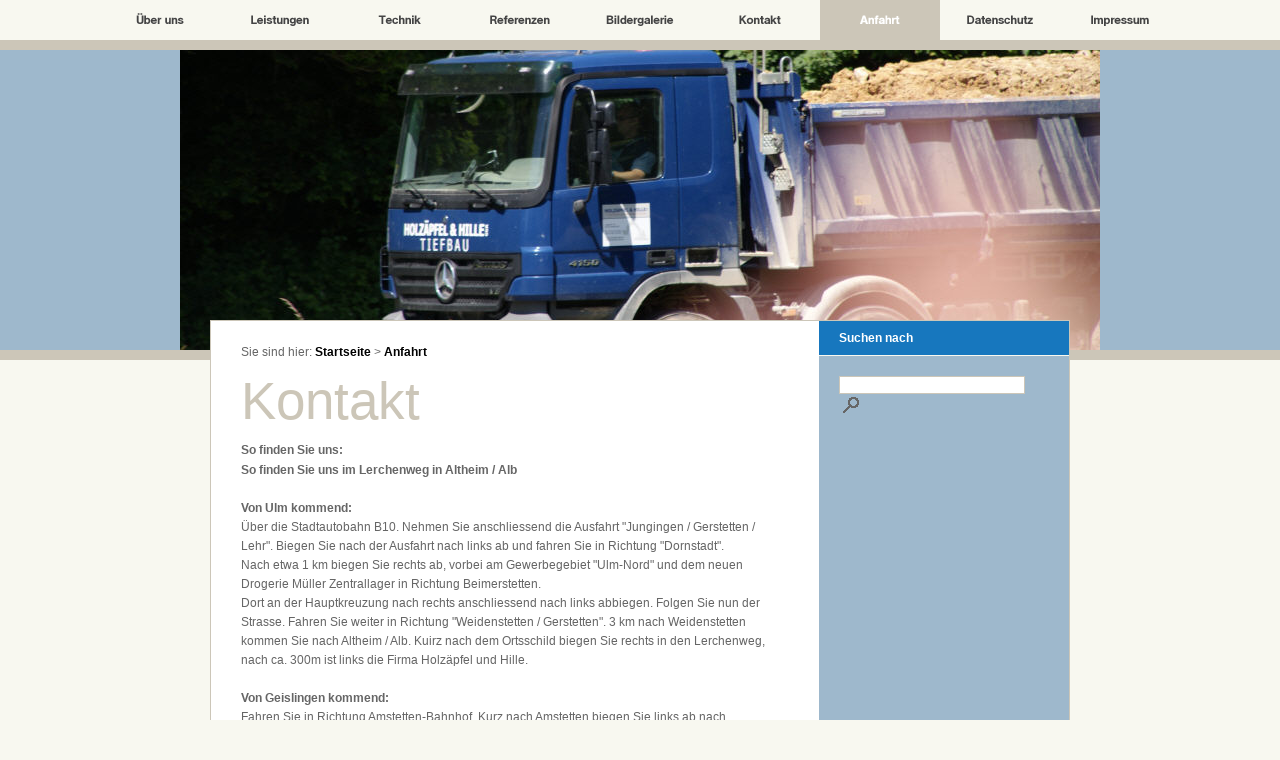

--- FILE ---
content_type: text/html
request_url: http://holzaepfel-hille.de/anfahrt/index.html
body_size: 7827
content:
<!DOCTYPE html PUBLIC "-//W3C//DTD XHTML 1.0 Transitional//EN" "http://www.w3.org/TR/xhtml1/DTD/xhtml1-transitional.dtd">

<html xmlns="http://www.w3.org/1999/xhtml" xml:lang="de" lang="de">
<head>
<title>Kontakt</title>
<meta http-equiv="X-UA-Compatible" content="IE=EmulateIE7" />
<meta http-equiv="content-language" content="de" />
<meta http-equiv="content-type" content="text/html; charset=ISO-8859-1" />
<meta http-equiv="expires" content="0" />
<meta name="author" content="Rolf Hille" />
<meta name="description" content="Webseite der Firma Holz&auml;pfel und Hille e.K." />
<meta name="keywords" lang="de" content="Tiefbau, Erdarbeiten, Zisterne, Regenwasserspeicher, Baustoffe, Vermietung von Ger&auml;ten, Bagger, Schaufellader, Holz&auml;pfel, Hille, Holz&auml;pfel und Hille e.K., Hans Holz&auml;pfel, Radlader, Altheim/Alb, Baggerbetrieb, Transporte," />
<meta name="generator" content="" />
<link rel="stylesheet" type="text/css" href="../assets/sf.css" />
<link rel="stylesheet" type="text/css" href="../assets/sd.css" />
<link rel="stylesheet" type="text/css" href="../assets/sc.css" />
<link rel="stylesheet" type="text/css" href="../assets/scal.css" />
<script type="text/javascript" src="../assets/jq.js"></script>
</head>

<body>

<script type="text/javascript">
  agent = navigator.userAgent;
  yes = 0;
  if(agent.substring(0,7) == "Mozilla")
    {
    if( parseInt(agent.substring(8,9)) >= 3)
	  {
	  yes = 1;
	  }
    }

  if(yes)
    {
          	            	        pm1n = new Image();
      pm1n.src = "../images/pnsm1.gif";
      pm1h = new Image();
      pm1h.src = "../images/pnshm1.gif";
         	            	        pm2n = new Image();
      pm2n.src = "../images/pnsm2.gif";
      pm2h = new Image();
      pm2h.src = "../images/pnshm2.gif";
         	            	        pm3n = new Image();
      pm3n.src = "../images/pnsm3.gif";
      pm3h = new Image();
      pm3h.src = "../images/pnshm3.gif";
         	            	        pm4n = new Image();
      pm4n.src = "../images/pnsm4.gif";
      pm4h = new Image();
      pm4h.src = "../images/pnshm4.gif";
         	            	        pm5n = new Image();
      pm5n.src = "../images/pnsm5.gif";
      pm5h = new Image();
      pm5h.src = "../images/pnshm5.gif";
         	            	        pm7n = new Image();
      pm7n.src = "../images/pnsm7.gif";
      pm7h = new Image();
      pm7h.src = "../images/pnshm7.gif";
         	                        pm8n = new Image();
      pm8n.src = "../images/pnssm8.gif";
      pm8h = new Image();
      pm8h.src = "../images/pnsshm8.gif";
         	            	        pm9n = new Image();
      pm9n.src = "../images/pnsm9.gif";
      pm9h = new Image();
      pm9h.src = "../images/pnshm9.gif";
         	            	        pm10n = new Image();
      pm10n.src = "../images/pnsm10.gif";
      pm10h = new Image();
      pm10h.src = "../images/pnshm10.gif";
      
  }

  function CI(imgNum,imgName)
  {
	if(yes)
	  {
	  document.images[imgNum].src = eval(imgName + ".src");
	  }
	}
</script>


<div id="menubar">
<a onmouseover="CI('pm1','pm1h');return true" onmouseout="CI('pm1','pm1n');return true" href="../ueber-uns/index.html"><img src="../images/pnsm1.gif" width="120" height="40" name="pm1" alt="&Uuml;ber uns" border="0"/></a><a onmouseover="CI('pm2','pm2h');return true" onmouseout="CI('pm2','pm2n');return true" href="../leistungen/index.html"><img src="../images/pnsm2.gif" width="120" height="40" name="pm2" alt="Leistungen" border="0"/></a><a onmouseover="CI('pm3','pm3h');return true" onmouseout="CI('pm3','pm3n');return true" href="../technik/index.html"><img src="../images/pnsm3.gif" width="120" height="40" name="pm3" alt="Technik" border="0"/></a><a onmouseover="CI('pm4','pm4h');return true" onmouseout="CI('pm4','pm4n');return true" href="../referenzen/index.html"><img src="../images/pnsm4.gif" width="120" height="40" name="pm4" alt="Referenzen" border="0"/></a><a onmouseover="CI('pm5','pm5h');return true" onmouseout="CI('pm5','pm5n');return true" href="../bildergalerie/index.html"><img src="../images/pnsm5.gif" width="120" height="40" name="pm5" alt="Bildergalerie" border="0"/></a><a onmouseover="CI('pm7','pm7h');return true" onmouseout="CI('pm7','pm7n');return true" href="../kontakt/index.html"><img src="../images/pnsm7.gif" width="120" height="40" name="pm7" alt="Kontakt" border="0"/></a><a onmouseover="CI('pm8','pm8h');return true" onmouseout="CI('pm8','pm8n');return true" href="./index.html"><img src="../images/pnssm8.gif" width="120" height="40" name="pm8" alt="Anfahrt" border="0"/></a><a onmouseover="CI('pm9','pm9h');return true" onmouseout="CI('pm9','pm9n');return true" href="../datenschutz/index.html"><img src="../images/pnsm9.gif" width="120" height="40" name="pm9" alt="Datenschutz" border="0"/></a><a onmouseover="CI('pm10','pm10h');return true" onmouseout="CI('pm10','pm10n');return true" href="../impressum/index.html"><img src="../images/pnsm10.gif" width="120" height="40" name="pm10" alt="Impressum" border="0"/></a></div>

<div class="bar"></div>

<div id="logobar" ></div>
<div class="bar"></div>

<div id="wrap">

<div id="content">

<p>
Sie sind hier:

<a href="../index.html">Startseite</a>

  &gt; <a href="./index.html">Anfahrt</a>
</p>

<h1>Kontakt</h1>
<h2><a name="444863a8ea0f86306"></a>So finden Sie uns:</h2>
<p style="" ><b>So finden Sie uns im Lerchenweg in Altheim / Alb<br/><br/>Von Ulm kommend:</b><br/>&Uuml;ber die Stadtautobahn B10. Nehmen Sie anschliessend die Ausfahrt &quot;Jungingen / Gerstetten / Lehr&quot;. Biegen Sie nach der Ausfahrt nach links ab und fahren Sie in Richtung &quot;Dornstadt&quot;. <br/>Nach etwa 1 km biegen Sie rechts ab, vorbei am Gewerbegebiet &quot;Ulm-Nord&quot; und dem neuen Drogerie M&uuml;ller Zentrallager in Richtung Beimerstetten.<br/>Dort an der Hauptkreuzung nach rechts anschliessend nach links abbiegen. Folgen Sie nun der Strasse. Fahren Sie weiter in Richtung &quot;Weidenstetten / Gerstetten&quot;. 3 km nach Weidenstetten kommen Sie nach Altheim / Alb. Kuirz nach dem Ortsschild biegen Sie rechts in den Lerchenweg, nach ca. 300m ist links die Firma Holz&auml;pfel und Hille.<br/><br/><b>Von Geislingen kommend:</b><br/>Fahren Sie in Richtung Amstetten-Bahnhof. Kurz nach Amstetten biegen Sie links ab nach Ettlenschiess. Folgen Sie der Strasse weiter bis Sie nach Weidenstetten kommen. Dort biegen Sie links ab und fahren noch etwa 3 km bis Sie Altheim erreichen. Kuirz nach dem Ortsschild biegen Sie rechts in den Lerchenweg, nach ca. 300m ist links die Firma Holz&auml;pfel und Hille.<br/><br/><b>Aus Langenau kommend:</b><br/>Nehmen sie die Strasse nach Nerenstetten. Fahren Sie nun in Richtung Neenstetten, wobei Sie nach ca. 1 km nach Ballendorf abbiegen. Durch Ballendorf durch und weiter der Strasse folgend nach S&ouml;glingen. Bleiben Sie auf dieser Strasse und Sie kommen nach Altheim. Kuirz vor dem Ortsschild biegen Sie links in den Lerchenweg, nach ca. 300m ist rechts die Firma Holz&auml;pfel und Hille.<br/><br/><br/><b>Aus der Richtung Heidenheim / Brenz:<br/></b>&Uuml;ber Bolheim, Dettingen am Albuch und Heuchlingen gelangen Sie nach Altheim. Durchfahren sie Die Ortschaft Richtung Weidenstetten. Am Ortsende biegen Sie links in den Lerchenweg, nach ca. 300m ist links die Firma Holz&auml;pfel und Hille. <br/><br/><br/></p>
<div id="more">

<a target="_blank" href="../printable/anfahrt/index.html">Druckbare Version</a><br />
</div></div>

<div id="side">

<div id="sidenav">

<h2>Suchen nach</h2>


<form class="search" action="../fts.php" method="get">
<input class="search" type="text" name="criteria" maxlength="30" />
<input type="image" src="../images/psearch.gif" />
</form>
</div>

<div id="sidebar">

</div>

</div>

<div class="clearer"></div>

</div>


<div id="footer"><a href="../index.html">Startseite</a></div>

</body>
</html>


--- FILE ---
content_type: text/css
request_url: http://holzaepfel-hille.de/assets/sd.css
body_size: 1635
content:
BODY {
	margin: 0px;
	padding: 0px;
	background-color: #F8F8F0;
	color: #666666;
}

#menubar
{
	width : 100%;
	height: 40px;
		text-align: center;
		background: #F8F8F0 none;
}

.bar
{
	width: 100%;
	height: 10px;
	background-color: #CCC6B8;
}

#logobar
{
	width : 100%;
	height: 300px;
	background: #9EB8CC url(../images/s2dlogo.jpg) no-repeat top center;
}

#wrap {
		margin: -40px auto 0px auto;
		width: 858px;
	background: #ffffff url(../images/pcnt.gif) repeat-y top left;
	border: 1px solid #CCC6B8;
}

#content {
	float: left;
	width: 540px;
	padding: 20px 30px 30px 30px;
}

#side {
	float: right;
	width: 250px;
}

.clearer {
	clear: both;
}

#sidenav {
	width: 250px;
}

#sidenav h2 {
	display: block;
	padding: 10px 20px 10px 20px;
	margin: 0;
	color: #ffffff;
	font-size: 100%;
	font-weight: bold;
	background-color: #1777BE;
	border-bottom: 1px solid #F8F8F0;
}

#ts {
	padding-left: 20px;	
}

.space {
	width: 250px;
	height: 10px;
}

#sidenav a, #sidenav p {
	display: block;
	padding: 6px 20px 6px 20px;
	margin: 0;
	color: #000000;
	text-decoration: none;
}

#sidenav a.sel {
	font-weight: bold;
}

#sidenav a:hover {
	color: #1777BE;
}

#sidebar {
	width: 210px;
	padding: 20px 20px 20px 20px;
}

#footer {
	width: 100%;
	padding: 20px 0px 20px 0px;
	text-align: center;
	background: #F8F8F0 url(../images/pshdbtm.gif) no-repeat top center;
}

#footer a {
	color: #666666;	
	text-decoration: none;
	padding-right: 20px;
}

#footer a:hover {
	color: #1777BE;
}

form.search {
	margin: 0px;
	padding: 20px;
}

form.search input {
	vertical-align : middle;
}

input.search {
	width: 180px;
	border: 1px solid #CCC6B8;
}